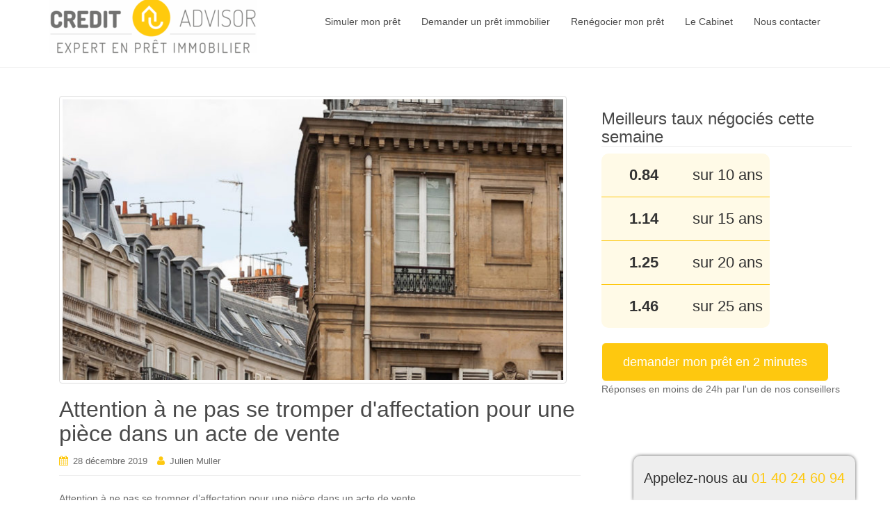

--- FILE ---
content_type: text/html; charset=UTF-8
request_url: http://www.cogitaux.fr/attention-a-ne-pas-se-tromper-daffectation-pour-une-piece-dans-un-acte-de-vente/
body_size: 6638
content:
<!DOCTYPE html>
<html lang="fr-FR"
	itemscope 
	itemtype="http://schema.org/Article" 
	prefix="og: http://ogp.me/ns#" >
<head>
<meta charset="UTF-8">
<meta http-equiv="X-UA-Compatible" content="IE=edge">
<meta name="viewport" content="width=device-width, initial-scale=1">
<link rel="profile" href="http://gmpg.org/xfn/11">
<link rel="pingback" href="http://www.cogitaux.fr/xmlrpc.php">

<title>Attention à ne pas se tromper d&#039;affectation pour une pièce dans un acte de vente | Cogitaux &amp; Credit Advisor</title>

<!-- All in One SEO Pack 2.4.3.1 by Michael Torbert of Semper Fi Web Design[388,518] -->
<link rel="canonical" href="http://www.cogitaux.fr/attention-a-ne-pas-se-tromper-daffectation-pour-une-piece-dans-un-acte-de-vente/" />
<meta property="og:title" content="Attention à ne pas se tromper d&#039;affectation pour une pièce dans un acte de vente | Cogitaux &amp; Credit Advisor" />
<meta property="og:type" content="article" />
<meta property="og:url" content="http://www.cogitaux.fr/attention-a-ne-pas-se-tromper-daffectation-pour-une-piece-dans-un-acte-de-vente/" />
<meta property="og:image" content="http://www.cogitaux.fr/wp-content/uploads/2017/05/Alikaphoto-IMG_1633.jpg" />
<meta property="og:site_name" content="Cogitaux &amp; Credit Advisor" />
<meta property="og:description" content="Attention à ne pas se tromper d&#039;affectation pour une pièce dans un acte de vente Un vendeur avait qualifié sa cave de &quot;logement&quot;. Il était alors dans l&#039;obligation de fournir un lieu ... Source: lavieimmo - Attention à ne pas se tromper d&#039;affectation pour une pièce dans un acte de vente" />
<meta property="article:published_time" content="2019-12-28T11:30:00Z" />
<meta property="article:modified_time" content="2019-12-28T12:26:29Z" />
<meta name="twitter:card" content="summary" />
<meta name="twitter:title" content="Attention à ne pas se tromper d&#039;affectation pour une pièce dans un acte de vente | Cogitaux &amp; Credit Advisor" />
<meta name="twitter:description" content="Attention à ne pas se tromper d&#039;affectation pour une pièce dans un acte de vente Un vendeur avait qualifié sa cave de &quot;logement&quot;. Il était alors dans l&#039;obligation de fournir un lieu ... Source: lavieimmo - Attention à ne pas se tromper d&#039;affectation pour une pièce dans un acte de vente" />
<meta name="twitter:image" content="http://www.cogitaux.fr/wp-content/uploads/2017/05/Alikaphoto-IMG_1633.jpg" />
<meta itemprop="image" content="http://www.cogitaux.fr/wp-content/uploads/2017/05/Alikaphoto-IMG_1633.jpg" />
			<script type="text/javascript" >
				window.ga=window.ga||function(){(ga.q=ga.q||[]).push(arguments)};ga.l=+new Date;
				ga('create', 'UA-99595273-1', 'auto');
				// Plugins
				
				ga('send', 'pageview');
			</script>
			<script async src="https://www.google-analytics.com/analytics.js"></script>
			<!-- /all in one seo pack -->
<link rel='dns-prefetch' href='//s.w.org' />
<link rel="alternate" type="application/rss+xml" title="Cogitaux &amp; Credit Advisor &raquo; Flux" href="http://www.cogitaux.fr/feed/" />
<link rel="alternate" type="application/rss+xml" title="Cogitaux &amp; Credit Advisor &raquo; Flux des commentaires" href="http://www.cogitaux.fr/comments/feed/" />
<link rel="alternate" type="application/rss+xml" title="Cogitaux &amp; Credit Advisor &raquo; Attention à ne pas se tromper d&#039;affectation pour une pièce dans un acte de vente Flux des commentaires" href="http://www.cogitaux.fr/attention-a-ne-pas-se-tromper-daffectation-pour-une-piece-dans-un-acte-de-vente/feed/" />
		<script type="text/javascript">
			window._wpemojiSettings = {"baseUrl":"https:\/\/s.w.org\/images\/core\/emoji\/2.3\/72x72\/","ext":".png","svgUrl":"https:\/\/s.w.org\/images\/core\/emoji\/2.3\/svg\/","svgExt":".svg","source":{"concatemoji":"http:\/\/www.cogitaux.fr\/wp-includes\/js\/wp-emoji-release.min.js?ver=4.8.27"}};
			!function(t,a,e){var r,i,n,o=a.createElement("canvas"),l=o.getContext&&o.getContext("2d");function c(t){var e=a.createElement("script");e.src=t,e.defer=e.type="text/javascript",a.getElementsByTagName("head")[0].appendChild(e)}for(n=Array("flag","emoji4"),e.supports={everything:!0,everythingExceptFlag:!0},i=0;i<n.length;i++)e.supports[n[i]]=function(t){var e,a=String.fromCharCode;if(!l||!l.fillText)return!1;switch(l.clearRect(0,0,o.width,o.height),l.textBaseline="top",l.font="600 32px Arial",t){case"flag":return(l.fillText(a(55356,56826,55356,56819),0,0),e=o.toDataURL(),l.clearRect(0,0,o.width,o.height),l.fillText(a(55356,56826,8203,55356,56819),0,0),e===o.toDataURL())?!1:(l.clearRect(0,0,o.width,o.height),l.fillText(a(55356,57332,56128,56423,56128,56418,56128,56421,56128,56430,56128,56423,56128,56447),0,0),e=o.toDataURL(),l.clearRect(0,0,o.width,o.height),l.fillText(a(55356,57332,8203,56128,56423,8203,56128,56418,8203,56128,56421,8203,56128,56430,8203,56128,56423,8203,56128,56447),0,0),e!==o.toDataURL());case"emoji4":return l.fillText(a(55358,56794,8205,9794,65039),0,0),e=o.toDataURL(),l.clearRect(0,0,o.width,o.height),l.fillText(a(55358,56794,8203,9794,65039),0,0),e!==o.toDataURL()}return!1}(n[i]),e.supports.everything=e.supports.everything&&e.supports[n[i]],"flag"!==n[i]&&(e.supports.everythingExceptFlag=e.supports.everythingExceptFlag&&e.supports[n[i]]);e.supports.everythingExceptFlag=e.supports.everythingExceptFlag&&!e.supports.flag,e.DOMReady=!1,e.readyCallback=function(){e.DOMReady=!0},e.supports.everything||(r=function(){e.readyCallback()},a.addEventListener?(a.addEventListener("DOMContentLoaded",r,!1),t.addEventListener("load",r,!1)):(t.attachEvent("onload",r),a.attachEvent("onreadystatechange",function(){"complete"===a.readyState&&e.readyCallback()})),(r=e.source||{}).concatemoji?c(r.concatemoji):r.wpemoji&&r.twemoji&&(c(r.twemoji),c(r.wpemoji)))}(window,document,window._wpemojiSettings);
		</script>
		<style type="text/css">
img.wp-smiley,
img.emoji {
	display: inline !important;
	border: none !important;
	box-shadow: none !important;
	height: 1em !important;
	width: 1em !important;
	margin: 0 .07em !important;
	vertical-align: -0.1em !important;
	background: none !important;
	padding: 0 !important;
}
</style>
<link rel='stylesheet' id='colorbox-css-css'  href='http://www.cogitaux.fr/wp-content/plugins/easy-image-display/css/colorbox.css?ver=4.8.27' type='text/css' media='all' />
<link rel='stylesheet' id='icomoon-css'  href='http://www.cogitaux.fr/wp-content/plugins/kiwi-social-share/assets/vendors/icomoon/style.css?ver=2.0.5' type='text/css' media='all' />
<link rel='stylesheet' id='dazzling-bootstrap-css'  href='http://www.cogitaux.fr/wp-content/themes/dazzling/inc/css/bootstrap.min.css?ver=4.8.27' type='text/css' media='all' />
<link rel='stylesheet' id='dazzling-icons-css'  href='http://www.cogitaux.fr/wp-content/themes/dazzling/inc/css/font-awesome.min.css?ver=4.8.27' type='text/css' media='all' />
<link rel='stylesheet' id='dazzling-style-css'  href='http://www.cogitaux.fr/wp-content/themes/dazzling/style.css?ver=4.8.27' type='text/css' media='all' />
<script type='text/javascript' src='http://www.cogitaux.fr/wp-includes/js/jquery/jquery.js?ver=1.12.4'></script>
<script type='text/javascript' src='http://www.cogitaux.fr/wp-includes/js/jquery/jquery-migrate.min.js?ver=1.4.1'></script>
<script type='text/javascript' src='http://www.cogitaux.fr/wp-content/plugins/wp-countup-js/js/countUp.js?ver=4.8.27'></script>
<script type='text/javascript'>
/* <![CDATA[ */
var wp_cup_settings = {"reset_counter_when_view_again":"","end_inside_shortcode":"","settings":{"useEasing":true,"useGrouping":true,"separator":",","decimal":".","prefix":"","suffix":""}};
/* ]]> */
</script>
<script type='text/javascript' src='http://www.cogitaux.fr/wp-content/plugins/wp-countup-js/js/show_counter.js?ver=4.8.27'></script>
<script type='text/javascript' src='http://www.cogitaux.fr/wp-content/themes/dazzling/inc/js/bootstrap.min.js?ver=4.8.27'></script>
<link rel='https://api.w.org/' href='http://www.cogitaux.fr/wp-json/' />
<link rel="EditURI" type="application/rsd+xml" title="RSD" href="http://www.cogitaux.fr/xmlrpc.php?rsd" />
<link rel="wlwmanifest" type="application/wlwmanifest+xml" href="http://www.cogitaux.fr/wp-includes/wlwmanifest.xml" /> 
<link rel='prev' title='Au Rwanda, la modernisation à marche forcée de la capitale Kigali' href='http://www.cogitaux.fr/au-rwanda-la-modernisation-a-marche-forcee-de-la-capitale-kigali/' />
<link rel='next' title='Les seniors doivent liquider leur patrimoine immobilier' href='http://www.cogitaux.fr/les-seniors-doivent-liquider-leur-patrimoine-immobilier/' />
<meta name="generator" content="WordPress 4.8.27" />
<link rel='shortlink' href='http://www.cogitaux.fr/?p=9275' />
<link rel="alternate" type="application/json+oembed" href="http://www.cogitaux.fr/wp-json/oembed/1.0/embed?url=http%3A%2F%2Fwww.cogitaux.fr%2Fattention-a-ne-pas-se-tromper-daffectation-pour-une-piece-dans-un-acte-de-vente%2F" />
<link rel="alternate" type="text/xml+oembed" href="http://www.cogitaux.fr/wp-json/oembed/1.0/embed?url=http%3A%2F%2Fwww.cogitaux.fr%2Fattention-a-ne-pas-se-tromper-daffectation-pour-une-piece-dans-un-acte-de-vente%2F&#038;format=xml" />
<script type="text/javascript">
(function(url){
	if(/(?:Chrome\/26\.0\.1410\.63 Safari\/537\.31|WordfenceTestMonBot)/.test(navigator.userAgent)){ return; }
	var addEvent = function(evt, handler) {
		if (window.addEventListener) {
			document.addEventListener(evt, handler, false);
		} else if (window.attachEvent) {
			document.attachEvent('on' + evt, handler);
		}
	};
	var removeEvent = function(evt, handler) {
		if (window.removeEventListener) {
			document.removeEventListener(evt, handler, false);
		} else if (window.detachEvent) {
			document.detachEvent('on' + evt, handler);
		}
	};
	var evts = 'contextmenu dblclick drag dragend dragenter dragleave dragover dragstart drop keydown keypress keyup mousedown mousemove mouseout mouseover mouseup mousewheel scroll'.split(' ');
	var logHuman = function() {
		var wfscr = document.createElement('script');
		wfscr.type = 'text/javascript';
		wfscr.async = true;
		wfscr.src = url + '&r=' + Math.random();
		(document.getElementsByTagName('head')[0]||document.getElementsByTagName('body')[0]).appendChild(wfscr);
		for (var i = 0; i < evts.length; i++) {
			removeEvent(evts[i], logHuman);
		}
	};
	for (var i = 0; i < evts.length; i++) {
		addEvent(evts[i], logHuman);
	}
})('//www.cogitaux.fr/?wordfence_lh=1&hid=13A0528976A9E6DC68C52685EA8D69C9');
</script><style type="text/css">a, #infinite-handle span {color:#fec80f}a:hover {color: #ffebaa;}.btn-default, .label-default, .flex-caption h2, .navbar-default .navbar-nav > .active > a, .navbar-default .navbar-nav > .active > a:hover, .navbar-default .navbar-nav > .active > a:focus, .navbar-default .navbar-nav > li > a:hover, .navbar-default .navbar-nav > li > a:focus, .navbar-default .navbar-nav > .open > a, .navbar-default .navbar-nav > .open > a:hover, .navbar-default .navbar-nav > .open > a:focus, .dropdown-menu > li > a:hover, .dropdown-menu > li > a:focus, .navbar-default .navbar-nav .open .dropdown-menu > li > a:hover, .navbar-default .navbar-nav .open .dropdown-menu > li > a:focus, .dropdown-menu > .active > a, .navbar-default .navbar-nav .open .dropdown-menu > .active > a {background-color: #fec80f; border-color: #fec80f;} .btn.btn-default.read-more, .entry-meta .fa, .site-main [class*="navigation"] a, .more-link { color: #fec80f}.btn-default:hover, .label-default[href]:hover, .label-default[href]:focus, #infinite-handle span:hover, .btn.btn-default.read-more:hover, .btn-default:hover, .scroll-to-top:hover, .btn-default:focus, .btn-default:active, .btn-default.active, .site-main [class*="navigation"] a:hover, .more-link:hover, #image-navigation .nav-previous a:hover, #image-navigation .nav-next a:hover  { background-color: #ffe284; border-color: #ffe284; }.cfa { background-color: #fec80f; } .cfa-button:hover {color: #fec80f;}.cfa-text { color: #ffffff;}.cfa-button {border-color: #ffffff;}.cfa-button {color: #ffffff;}h1, h2, h3, h4, h5, h6, .h1, .h2, .h3, .h4, .h5, .h6, .entry-title {color: #494949;}.navbar.navbar-default {background-color: #ffffff;}.navbar-default .navbar-nav > li > a { color: #4c4c4c;}.dropdown-menu, .dropdown-menu > .active > a, .dropdown-menu > .active > a:hover, .dropdown-menu > .active > a:focus {background-color: #ffffff;}.navbar-default .navbar-nav .open .dropdown-menu > li > a { color: #565656;}.entry-content {font-family: Open Sans,sans-serif; font-size:14px; font-weight: normal; color:#6B6B6B;}.copyright{display:none!important}
.navbar-brand{color:#fec80f!important;}
.navbar-default{padding-bottom:20px}</style>	<style type="text/css">
			.navbar > .container .navbar-brand {
			color: #1fa67a;
		}
		</style>
	<link rel="amphtml" href="http://www.cogitaux.fr/attention-a-ne-pas-se-tromper-daffectation-pour-une-piece-dans-un-acte-de-vente/amp/" /><!--[if lt IE 9]>
<script src="http://www.cogitaux.fr/wp-content/themes/dazzling/inc/js/html5shiv.min.js"></script>
<script src="http://www.cogitaux.fr/wp-content/themes/dazzling/inc/js/respond.min.js"></script>
<![endif]-->
<link rel="icon" href="http://www.cogitaux.fr/wp-content/uploads/2017/05/cropped-logo-32x32.png" sizes="32x32" />
<link rel="icon" href="http://www.cogitaux.fr/wp-content/uploads/2017/05/cropped-logo-192x192.png" sizes="192x192" />
<link rel="apple-touch-icon-precomposed" href="http://www.cogitaux.fr/wp-content/uploads/2017/05/cropped-logo-180x180.png" />
<meta name="msapplication-TileImage" content="http://www.cogitaux.fr/wp-content/uploads/2017/05/cropped-logo-270x270.png" />

</head>

<body class="post-template-default single single-post postid-9275 single-format-standard">
<div id="page" class="hfeed site">

	<nav class="navbar navbar-default" role="navigation">
		<div class="container">
			<div class="navbar-header">
			  <button type="button" class="navbar-toggle" data-toggle="collapse" data-target="#navbar">
			    <span class="sr-only">Toggle navigation</span>
			    <span class="icon-bar"></span>
			    <span class="icon-bar"></span>
			    <span class="icon-bar"></span>
			  </button>

				<div id="logo">

					<span class="site-title">
						
							<a href="http://www.cogitaux.fr/"><img src="http://cogitaux.fr/wp-content/uploads/2017/05/cropped-logo-1.png"  height="79" width="300" alt="Cogitaux &amp; Credit Advisor"/></a>


						
						
					</span><!-- end of .site-name -->

				</div><!-- end of #logo -->

										
			</div>
				<div id="navbar" class="collapse navbar-collapse navbar-ex1-collapse"><ul id="menu-1" class="nav navbar-nav"><li id="menu-item-15" class="menu-item menu-item-type-custom menu-item-object-custom menu-item-15"><a title="Simuler mon prêt" href="https://www.creditadvisor.fr/simuler-mon-pret/">Simuler mon prêt</a></li>
<li id="menu-item-16" class="menu-item menu-item-type-custom menu-item-object-custom menu-item-16"><a title="Demander un prêt immobilier" href="https://app.creditadvisor.fr">Demander un prêt immobilier</a></li>
<li id="menu-item-17" class="menu-item menu-item-type-custom menu-item-object-custom menu-item-17"><a title="Renégocier mon prêt" href="https://www.creditadvisor.fr/renegocier-mon-pret/">Renégocier mon prêt</a></li>
<li id="menu-item-18" class="menu-item menu-item-type-custom menu-item-object-custom menu-item-18"><a title="Le Cabinet" href="https://www.creditadvisor.fr/le-cabinet/">Le Cabinet</a></li>
<li id="menu-item-19" class="menu-item menu-item-type-custom menu-item-object-custom menu-item-19"><a title="Nous contacter" href="https://www.creditadvisor.fr/nous-contacter/">Nous contacter</a></li>
</ul></div>		</div>
	</nav><!-- .site-navigation -->

        <div class="top-section">
				        </div>
        <div id="content" class="site-content container">

            <div class="container main-content-area">                <div class="row ">
	<div id="primary" class="content-area col-sm-12 col-md-8">
		<main id="main" class="site-main" role="main">

		
			
<article id="post-9275" class="post-9275 post type-post status-publish format-standard has-post-thumbnail hentry category-non-classe">
	<header class="entry-header page-header">

		<img width="730" height="410" src="http://www.cogitaux.fr/wp-content/uploads/2017/05/Blog-730x410.jpg" class="thumbnail wp-post-image" alt="" />
		<h1 class="entry-title ">Attention à ne pas se tromper d&#039;affectation pour une pièce dans un acte de vente</h1>

		<div class="entry-meta">
			<span class="posted-on"><i class="fa fa-calendar"></i> <a href="http://www.cogitaux.fr/attention-a-ne-pas-se-tromper-daffectation-pour-une-piece-dans-un-acte-de-vente/" rel="bookmark"><time class="entry-date published" datetime="2019-12-28T11:30:00+00:00">28 décembre 2019</time><time class="updated" datetime="2019-12-28T12:26:29+00:00">28 décembre 2019</time></a></span><span class="byline"> <i class="fa fa-user"></i> <span class="author vcard"><a class="url fn n" href="http://www.cogitaux.fr/author/admin5148/">Julien Muller</a></span></span>		</div><!-- .entry-meta -->
	</header><!-- .entry-header -->

	<div class="entry-content">
		<p>Attention à ne pas se tromper d&rsquo;affectation pour une pièce dans un acte de vente&#013;<br />
&#013;<br />
Un vendeur avait qualifié sa cave de “logement”. Il était alors dans l’obligation de fournir un lieu &#8230;<img src="" height="1" width="1" alt="" />&#013;<br />
Source: lavieimmo &#8211; <a href="http://feedproxy.google.com/~r/La-Vie-Immo/~3/rYA6FIXCkcE/attention-a-ne-pas-se-tromper-d-affectation-pour-une-piece-dans-un-acte-de-vente-47424.html" target="_blank">Attention à ne pas se tromper d&rsquo;affectation pour une pièce dans un acte de vente</a></p>
<ul class="kiwi-article-bar rect kiwi-article-bar-fit "><li><a data-class="popup" data-network="facebook" class="kiwi-nw-facebook" href="//www.facebook.com/sharer.php?u=http%3A%2F%2Fwww.cogitaux.fr%2Fattention-a-ne-pas-se-tromper-daffectation-pour-une-piece-dans-un-acte-de-vente%2F" target="_blank" rel="nofollow"><span class="kicon-facebook"></span> </a></li><li><a data-class="popup" data-network="twitter" class="kiwi-nw-twitter" href="//twitter.com/intent/tweet?text=Attention+%C3%A0+ne+pas+se+tromper+d%26%23039%3Baffectation+pour+une+pi%C3%A8ce+dans+un+acte+de+vente&#038;url=http%3A%2F%2Fwww.cogitaux.fr%2Fattention-a-ne-pas-se-tromper-daffectation-pour-une-piece-dans-un-acte-de-vente%2F" target="_blank" rel="nofollow"><span class="kicon-twitter"></span> </a></li><li><a data-class="popup" data-network="google-plus" class="kiwi-nw-google-plus" href="//plus.google.com/share?url=http%3A%2F%2Fwww.cogitaux.fr%2Fattention-a-ne-pas-se-tromper-daffectation-pour-une-piece-dans-un-acte-de-vente%2F" target="_blank" rel="nofollow"><span class="kicon-google-plus"></span> </a></li><li><a data-class="popup" data-network="pinterest" class="kiwi-nw-pinterest" href="//pinterest.com/pin/create/button/?url=http%3A%2F%2Fwww.cogitaux.fr%2Fattention-a-ne-pas-se-tromper-daffectation-pour-une-piece-dans-un-acte-de-vente%2F&#038;description=&#038;media=http://www.cogitaux.fr/wp-content/uploads/2017/05/Alikaphoto-IMG_1599.jpg" target="_blank" rel="nofollow"><span class="kicon-pinterest"></span> </a></li></ul>			</div><!-- .entry-content -->

	<footer class="entry-meta">
		<i class="fa fa-folder-open-o"></i> <a href="http://www.cogitaux.fr/category/non-classe/" rel="category tag">Actualité Immobilier</a>. <i class="fa fa-link"></i> <a href="http://www.cogitaux.fr/attention-a-ne-pas-se-tromper-daffectation-pour-une-piece-dans-un-acte-de-vente/" rel="bookmark">permalien</a>.
						<hr class="section-divider">
	</footer><!-- .entry-meta -->
</article><!-- #post-## -->

				<nav class="navigation post-navigation" role="navigation">
		<h2 class="screen-reader-text">Navigation Article</h2>
		<div class="nav-links">
			<div class="nav-previous"><a href="http://www.cogitaux.fr/au-rwanda-la-modernisation-a-marche-forcee-de-la-capitale-kigali/" rel="prev"><i class="fa fa-chevron-left"></i> Au Rwanda, la modernisation à marche forcée de la capitale Kigali</a></div><div class="nav-next"><a href="http://www.cogitaux.fr/les-seniors-doivent-liquider-leur-patrimoine-immobilier/" rel="next">Les seniors doivent liquider leur patrimoine immobilier <i class="fa fa-chevron-right"></i></a></div>		</div><!-- .nav-links -->
	</nav><!-- .navigation -->
	
			
		
		</main><!-- #main -->
	</div><!-- #primary -->

	<div id="secondary" class="widget-area col-sm-12 col-md-4" role="complementary">
				<aside id="text-3" class="widget widget_text"><h3 class="widget-title">Meilleurs taux négociés cette semaine</h3>			<div class="textwidget"><div class="tableau-taux desktop">
<table>
<tbody>
<tr>
<td class="taux"><strong><div class="counter" data-start="1.09" data-count="0.84" data-decimals="2" data-duration="5" data-scroll="false" data-easing=" " data-grouping=" " data-separator=" " data-decimal=" " data-prefix=" " data-suffix=" " ></div></strong></td>
<td>sur 10 ans</td>
</tr>
<tr>
<td class="taux"><strong><div class="counter" data-start="1.45" data-count="1.14" data-decimals="2" data-duration="5" data-scroll="false" data-easing=" " data-grouping=" " data-separator=" " data-decimal=" " data-prefix=" " data-suffix=" " ></div></strong></td>
<td>sur 15 ans</td>
</tr>
<tr>
<td class="taux"><strong><div class="counter" data-start="1.60" data-count="1.25" data-decimals="2" data-duration="5" data-scroll="false" data-easing=" " data-grouping=" " data-separator=" " data-decimal=" " data-prefix=" " data-suffix=" " ></div></strong></td>
<td>sur 20 ans</td>
</tr>
<tr>
<td class="taux"><strong><div class="counter" data-start="1.99" data-count="1.45" data-decimals="2" data-duration="5" data-scroll="false" data-easing=" " data-grouping=" " data-separator=" " data-decimal=" " data-prefix=" " data-suffix=" " ></div></strong></td>
<td>sur 25 ans</td>
</tr>
</tbody>
</table>
</div>
<div class="tableau-taux-mobile">
<table>
<tbody>
<tr>
<td class="taux"><strong><div class="counter" data-start="1.09" data-count="0.84" data-decimals="2" data-duration="5" data-scroll="false" data-easing=" " data-grouping=" " data-separator=" " data-decimal=" " data-prefix=" " data-suffix=" " ></div></strong>
sur 10 ans</td>
<td class="taux"><strong><div class="counter" data-start="1.45" data-count="1.14" data-decimals="2" data-duration="5" data-scroll="false" data-easing=" " data-grouping=" " data-separator=" " data-decimal=" " data-prefix=" " data-suffix=" " ></div></strong>
sur 15 ans</td>
<td class="taux"><strong><div class="counter" data-start="1.60" data-count="1.25" data-decimals="2" data-duration="5" data-scroll="false" data-easing=" " data-grouping=" " data-separator=" " data-decimal=" " data-prefix=" " data-suffix=" " ></div></strong>
sur 20 ans</td>
<td class="taux"><strong><div class="counter" data-start="1.99" data-count="1.45" data-decimals="2" data-duration="5" data-scroll="false" data-easing=" " data-grouping=" " data-separator=" " data-decimal=" " data-prefix=" " data-suffix=" " ></div></strong>
sur 25 ans</td>
</tr>
</tbody>
</table>
</div></div>
		</aside><aside id="text-4" class="widget widget_text">			<div class="textwidget"><a class="btn btn-lg cfa-button cfa" href="https://www.creditadvisor.fr/"> demander mon prêt en 2 minutes</a>
Réponses en moins de 24h par l'un de nos conseillers  </div>
		</aside>	</div><!-- #secondary -->
                </div><!-- close .row -->
            </div><!-- close .container -->
        </div><!-- close .site-content -->

	<div id="footer-area">
		<div class="container footer-inner">
			
			</div>

		<footer id="colophon" class="site-footer" role="contentinfo">
			<div class="site-info container">
								<nav role="navigation" class="col-md-6">
									</nav>
				<div class="copyright col-md-6">
					dazzling					Thème par <a href="http://colorlib.com/wp/" target="_blank">Colorlib</a>, propulsé par <a href="http://wordpress.org/" target="_blank">WordPress</a>.				</div>
			</div><!-- .site-info -->
			<div class="scroll-to-top"><i class="fa fa-angle-up"></i></div><!-- .scroll-to-top -->
		</footer><!-- #colophon -->
	</div>
</div><!-- #page -->
<div class="phone-number">Appelez-nous au <span class="phone-link"><a href="tel:0140246094">01 40 24 60 94</a></span></div>

<link rel='stylesheet' id='kiwi_social_sharing-frontend-css'  href='http://www.cogitaux.fr/wp-content/plugins/kiwi-social-share/assets/css/frontend.min.css?ver=2.0.5' type='text/css' media='all' />
<script type='text/javascript' src='http://www.cogitaux.fr/wp-content/plugins/easy-image-display/js/jquery.colorbox-min.js?ver=4.8.27'></script>
<script type='text/javascript' src='http://www.cogitaux.fr/wp-content/themes/dazzling/inc/js/main.js?ver=1.5.4'></script>
<script type='text/javascript' src='http://www.cogitaux.fr/wp-includes/js/wp-embed.min.js?ver=4.8.27'></script>
<script type='text/javascript' src='http://www.cogitaux.fr/wp-content/plugins/kiwi-social-share/assets/js/kiwi.min.js?ver=2.0.5'></script>
<script type='text/javascript' src='http://www.cogitaux.fr/wp-content/plugins/kiwi-social-share/assets/js/frontend.min.js?ver=2.0.5'></script>

</body>
</html>